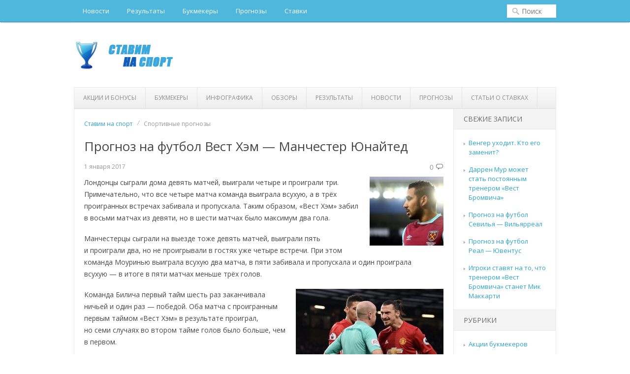

--- FILE ---
content_type: text/html; charset=UTF-8
request_url: https://stavimnasport.com/020117-westham-manutd/
body_size: 7419
content:
<!DOCTYPE html PUBLIC "-//W3C//DTD XHTML 1.0 Transitional//EN" "http://www.w3.org/TR/xhtml1/DTD/xhtml1-transitional.dtd">
<html xmlns="http://www.w3.org/1999/xhtml" lang="ru-RU" xml:lang="ru-RU">
<head profile="http://gmpg.org/xfn/11">
<meta http-equiv="Content-Type" content="text/html; charset=UTF-8" />
<title>Ставки и прогноз на матч Вест Хэм — МЮ: 02.01.2017, АПЛ</title>
<link rel="stylesheet" type="text/css" media="all" href="https://stavimnasport.com/wp-content/themes/stavim/style.css" />
<link rel="stylesheet" type="text/css" href="https://stavimnasport.com/wp-content/themes/stavim/colors/default.css" />
<link rel="stylesheet" type="text/css" href="https://stavimnasport.com/wp-content/themes/stavim/custom.css" />
<link rel="stylesheet" href='https://fonts.googleapis.com/css?family=Open+Sans' type='text/css' />

<!-- All In One SEO Pack 3.7.1[306,379] -->
<meta name="description"  content="Лондонцы сыграли дома девять матчей, выиграли четыре и проиграли три. Примечательно, что все четыре матча команда выиграла всухую, а в трёх проигранных встречах" />

<script type="application/ld+json" class="aioseop-schema">{"@context":"https://schema.org","@graph":[{"@type":"Organization","@id":"https://stavimnasport.com/#organization","url":"https://stavimnasport.com/","name":"Ставим на спорт","sameAs":[]},{"@type":"WebSite","@id":"https://stavimnasport.com/#website","url":"https://stavimnasport.com/","name":"Ставим на спорт","publisher":{"@id":"https://stavimnasport.com/#organization"}},{"@type":"WebPage","@id":"https://stavimnasport.com/020117-westham-manutd/#webpage","url":"https://stavimnasport.com/020117-westham-manutd/","inLanguage":"ru-RU","name":"Прогноз на футбол Вест Хэм — Манчестер Юнайтед","isPartOf":{"@id":"https://stavimnasport.com/#website"},"breadcrumb":{"@id":"https://stavimnasport.com/020117-westham-manutd/#breadcrumblist"},"image":{"@type":"ImageObject","@id":"https://stavimnasport.com/020117-westham-manutd/#primaryimage","url":"https://stavimnasport.com/wp-content/uploads/2017/01/dimitri-payet.jpg","width":578,"height":325},"primaryImageOfPage":{"@id":"https://stavimnasport.com/020117-westham-manutd/#primaryimage"},"datePublished":"2017-01-01T15:19:12+04:00","dateModified":"2017-01-01T15:19:29+04:00"},{"@type":"Article","@id":"https://stavimnasport.com/020117-westham-manutd/#article","isPartOf":{"@id":"https://stavimnasport.com/020117-westham-manutd/#webpage"},"author":{"@id":"https://stavimnasport.com/author/stavim/#author"},"headline":"Прогноз на футбол Вест Хэм — Манчестер Юнайтед","datePublished":"2017-01-01T15:19:12+04:00","dateModified":"2017-01-01T15:19:29+04:00","commentCount":0,"mainEntityOfPage":{"@id":"https://stavimnasport.com/020117-westham-manutd/#webpage"},"publisher":{"@id":"https://stavimnasport.com/#organization"},"articleSection":"Спортивные прогнозы","image":{"@type":"ImageObject","@id":"https://stavimnasport.com/020117-westham-manutd/#primaryimage","url":"https://stavimnasport.com/wp-content/uploads/2017/01/dimitri-payet.jpg","width":578,"height":325}},{"@type":"Person","@id":"https://stavimnasport.com/author/stavim/#author","name":"stavim","sameAs":[],"image":{"@type":"ImageObject","@id":"https://stavimnasport.com/#personlogo","url":"https://secure.gravatar.com/avatar/8a2bf2b2af8cbb50ed601b27a4df9878?s=96&d=mm&r=g","width":96,"height":96,"caption":"stavim"}},{"@type":"BreadcrumbList","@id":"https://stavimnasport.com/020117-westham-manutd/#breadcrumblist","itemListElement":[{"@type":"ListItem","position":1,"item":{"@type":"WebPage","@id":"https://stavimnasport.com/","url":"https://stavimnasport.com/","name":"Спортивные ставки через интернет - ставки на спорт онлайн "}},{"@type":"ListItem","position":2,"item":{"@type":"WebPage","@id":"https://stavimnasport.com/020117-westham-manutd/","url":"https://stavimnasport.com/020117-westham-manutd/","name":"Прогноз на футбол Вест Хэм — Манчестер Юнайтед"}}]}]}</script>
<link rel="canonical" href="https://stavimnasport.com/020117-westham-manutd/" />
<!-- All In One SEO Pack -->
<link rel='dns-prefetch' href='//s.w.org' />
<link rel="alternate" type="application/rss+xml" title="Ставим на спорт &raquo; Лента" href="https://stavimnasport.com/feed/" />
<link rel="alternate" type="application/rss+xml" title="Ставим на спорт &raquo; Лента комментариев" href="https://stavimnasport.com/comments/feed/" />
<link rel="alternate" type="application/rss+xml" title="Ставим на спорт &raquo; Лента комментариев к &laquo;Прогноз на футбол Вест Хэм — Манчестер Юнайтед&raquo;" href="https://stavimnasport.com/020117-westham-manutd/feed/" />
		<script type="text/javascript">
			window._wpemojiSettings = {"baseUrl":"https:\/\/s.w.org\/images\/core\/emoji\/13.0.0\/72x72\/","ext":".png","svgUrl":"https:\/\/s.w.org\/images\/core\/emoji\/13.0.0\/svg\/","svgExt":".svg","source":{"concatemoji":"https:\/\/stavimnasport.com\/wp-includes\/js\/wp-emoji-release.min.js?ver=5.5.17"}};
			!function(e,a,t){var n,r,o,i=a.createElement("canvas"),p=i.getContext&&i.getContext("2d");function s(e,t){var a=String.fromCharCode;p.clearRect(0,0,i.width,i.height),p.fillText(a.apply(this,e),0,0);e=i.toDataURL();return p.clearRect(0,0,i.width,i.height),p.fillText(a.apply(this,t),0,0),e===i.toDataURL()}function c(e){var t=a.createElement("script");t.src=e,t.defer=t.type="text/javascript",a.getElementsByTagName("head")[0].appendChild(t)}for(o=Array("flag","emoji"),t.supports={everything:!0,everythingExceptFlag:!0},r=0;r<o.length;r++)t.supports[o[r]]=function(e){if(!p||!p.fillText)return!1;switch(p.textBaseline="top",p.font="600 32px Arial",e){case"flag":return s([127987,65039,8205,9895,65039],[127987,65039,8203,9895,65039])?!1:!s([55356,56826,55356,56819],[55356,56826,8203,55356,56819])&&!s([55356,57332,56128,56423,56128,56418,56128,56421,56128,56430,56128,56423,56128,56447],[55356,57332,8203,56128,56423,8203,56128,56418,8203,56128,56421,8203,56128,56430,8203,56128,56423,8203,56128,56447]);case"emoji":return!s([55357,56424,8205,55356,57212],[55357,56424,8203,55356,57212])}return!1}(o[r]),t.supports.everything=t.supports.everything&&t.supports[o[r]],"flag"!==o[r]&&(t.supports.everythingExceptFlag=t.supports.everythingExceptFlag&&t.supports[o[r]]);t.supports.everythingExceptFlag=t.supports.everythingExceptFlag&&!t.supports.flag,t.DOMReady=!1,t.readyCallback=function(){t.DOMReady=!0},t.supports.everything||(n=function(){t.readyCallback()},a.addEventListener?(a.addEventListener("DOMContentLoaded",n,!1),e.addEventListener("load",n,!1)):(e.attachEvent("onload",n),a.attachEvent("onreadystatechange",function(){"complete"===a.readyState&&t.readyCallback()})),(n=t.source||{}).concatemoji?c(n.concatemoji):n.wpemoji&&n.twemoji&&(c(n.twemoji),c(n.wpemoji)))}(window,document,window._wpemojiSettings);
		</script>
		<meta content="/home/igra/web/stavimnasport.com/public_html/wp-content/themes/stavim/style.css v." name="generator"/><style type="text/css">
img.wp-smiley,
img.emoji {
	display: inline !important;
	border: none !important;
	box-shadow: none !important;
	height: 1em !important;
	width: 1em !important;
	margin: 0 .07em !important;
	vertical-align: -0.1em !important;
	background: none !important;
	padding: 0 !important;
}
</style>
	<link rel='stylesheet' id='shortcodes-css'  href='https://stavimnasport.com/wp-content/themes/stavim/functions/shortcodes/shortcodes.css?ver=5.5.17' type='text/css' media='all' />
<link rel='stylesheet' id='wp-block-library-css'  href='https://stavimnasport.com/wp-includes/css/dist/block-library/style.min.css?ver=5.5.17' type='text/css' media='all' />
<link rel='stylesheet' id='contact-form-7-css'  href='https://stavimnasport.com/wp-content/plugins/contact-form-7/includes/css/styles.css?ver=5.2.2' type='text/css' media='all' />
<link rel='stylesheet' id='wp-pagenavi-css'  href='https://stavimnasport.com/wp-content/plugins/wp-pagenavi/pagenavi-css.css?ver=2.70' type='text/css' media='all' />
<script type='text/javascript' src='https://stavimnasport.com/wp-content/themes/stavim/includes/js/jquery.min.js?ver=1.8.2' id='jquery-js'></script>
<script type='text/javascript' src='https://stavimnasport.com/wp-content/themes/stavim/functions/shortcodes/shortcodes.js?ver=1.0.0' id='tj_shortcodes-js'></script>
<script type='text/javascript' src='https://stavimnasport.com/wp-content/themes/stavim/includes/js/jquery.bxslider.js?ver=4.0' id='jquery-bxslider-js'></script>
<script type='text/javascript' src='https://stavimnasport.com/wp-content/themes/stavim/includes/js/superfish.js?ver=1.4.2' id='jquery-superfish-js'></script>
<script type='text/javascript' src='https://stavimnasport.com/wp-content/themes/stavim/includes/js/custom.js?ver=1.4.2' id='jquery-custom-js'></script>
<script type='text/javascript' src='https://stavimnasport.com/wp-content/themes/stavim/includes/js/jquery-ui-1.8.5.custom.min.js?ver=1.8.5' id='jquery-ui-js'></script>
<script type='text/javascript' src="https://platform.twitter.com/widgets.js?ver=1.0" id='twitter-button-js'></script>
<script type='text/javascript' src='https://apis.google.com/js/plusone.js?ver=1.0' id='gpone-button-js'></script>
<link rel="EditURI" type="application/rsd+xml" title="RSD" href="https://stavimnasport.com/xmlrpc.php?rsd" />
<link rel="wlwmanifest" type="application/wlwmanifest+xml" href="https://stavimnasport.com/wp-includes/wlwmanifest.xml" /> 
<link rel='prev' title='Прогноз на футбол Суонси — Вест Хэм' href='https://stavimnasport.com/261216-swansea-west-ham/' />
<link rel='next' title='Прогноз на футбол Реал — Севилья' href='https://stavimnasport.com/040117-real-sevilla/' />
<meta name="generator" content="WordPress 5.5.17" />
<link rel='shortlink' href='https://stavimnasport.com/?p=7191' />
<!-- Custom Styling -->
<style type="text/css">
body { }
</style>

<script type="text/javascript">
	jQuery(document).ready(function() {
		$('.bxslider').bxSlider({
		  	pagerCustom: '#bx-pager',
		  	auto: true,
			pause: 5000		  });
	});
</script>
<link rel="icon" href="/favicon.ico" type="image/x-icon">
<link rel="shortcut icon" href="/favicon.ico" type="image/x-icon">

<!-- Global site tag (gtag.js) - Google Analytics -->
<script async src="https://www.googletagmanager.com/gtag/js?id=UA-89178001-3"></script>
<script>
  window.dataLayer = window.dataLayer || [];
  function gtag(){dataLayer.push(arguments);}
  gtag('js', new Date());

  gtag('config', 'UA-89178001-3');
</script>

</head>
<body class="post-template-default single single-post postid-7191 single-format-standard chrome">

    <div id="primary-nav">
    
    	<div class="inner-wrap">
    	
	    <ul id="primary-navigation" class="nav"><li id="menu-item-8" class="menu-item menu-item-type-taxonomy menu-item-object-category menu-item-8"><a href="https://stavimnasport.com/novosti/">Новости</a></li>
<li id="menu-item-7" class="menu-item menu-item-type-taxonomy menu-item-object-category menu-item-7"><a href="https://stavimnasport.com/rezultaty-matchej/">Результаты</a></li>
<li id="menu-item-16" class="menu-item menu-item-type-taxonomy menu-item-object-category menu-item-16"><a href="https://stavimnasport.com/bukmekery/">Букмекеры</a></li>
<li id="menu-item-9" class="menu-item menu-item-type-taxonomy menu-item-object-category current-post-ancestor current-menu-parent current-post-parent menu-item-9"><a href="https://stavimnasport.com/prognozy/">Прогнозы</a></li>
<li id="menu-item-10" class="menu-item menu-item-type-taxonomy menu-item-object-category menu-item-10"><a href="https://stavimnasport.com/sportivnye-stavki/">Ставки</a></li>
</ul>		
		<form method="get" id="searchform" action="https://stavimnasport.com">
	<fieldset>
		<input type="text" name="s" id="s" placeholder="Поиск" />
	</fieldset>
</form>
		
		<div class="clear"></div>
		
    	</div><!-- .inner-wrap -->
    	
	</div><!-- #primary-nav -->			

	<div id="wrapper">
				
		<div id="header">
							<a href="https://stavimnasport.com"><img src="https://stavimnasport.com/wp-content/uploads/2014/05/logo2.png" alt="Ставим на спорт" id="logo"/></a>
						
							<div class="header-ad">
					 					</div><!-- .header-ad -->
						<div class="clear"></div>
		</div><!-- #header -->
			
					<div id="secondary-nav">
				<ul id="secondary-navigation" class="nav"><li id="menu-item-6052" class="menu-item menu-item-type-taxonomy menu-item-object-category menu-item-6052"><a href="https://stavimnasport.com/akcii-bukmekerov/">Акции и бонусы</a></li>
<li id="menu-item-6053" class="menu-item menu-item-type-taxonomy menu-item-object-category menu-item-6053"><a href="https://stavimnasport.com/bukmekery/">Букмекеры</a></li>
<li id="menu-item-6054" class="menu-item menu-item-type-taxonomy menu-item-object-category menu-item-6054"><a href="https://stavimnasport.com/ikonografika/">Инфографика</a></li>
<li id="menu-item-6055" class="menu-item menu-item-type-taxonomy menu-item-object-category menu-item-6055"><a href="https://stavimnasport.com/obzory-i-analitika/">Обзоры</a></li>
<li id="menu-item-6056" class="menu-item menu-item-type-taxonomy menu-item-object-category menu-item-6056"><a href="https://stavimnasport.com/rezultaty-matchej/">Результаты</a></li>
<li id="menu-item-6057" class="menu-item menu-item-type-taxonomy menu-item-object-category menu-item-6057"><a href="https://stavimnasport.com/novosti/">Новости</a></li>
<li id="menu-item-6058" class="menu-item menu-item-type-taxonomy menu-item-object-category current-post-ancestor current-menu-parent current-post-parent menu-item-6058"><a href="https://stavimnasport.com/prognozy/">Прогнозы</a></li>
<li id="menu-item-6060" class="menu-item menu-item-type-taxonomy menu-item-object-category menu-item-6060"><a href="https://stavimnasport.com/sportivnye-stavki/">Статьи о ставках</a></li>
</ul>			</div><!-- #secondary-nav -->
								
		<div id="container">
        	
        <div id="content">

			<div id="breadcrumbs">
		
					<a href="https://stavimnasport.com">Ставим на спорт</a> 
				
									Спортивные прогнозы				
						
						
	
</div><!-- #breadcrumbs -->        
        
		 	<div id="post-7191" class="post-7191 post type-post status-publish format-standard has-post-thumbnail hentry category-prognozy">
		 	
				<h1 class="entry-title">Прогноз на футбол Вест Хэм — Манчестер Юнайтед</h1>
		
		
		
				<div class="entry-meta">
				<span class="byline">1 января 2017</span><span class="entry-comment"><a href="https://stavimnasport.com/020117-westham-manutd/#respond">0</a></span>
				</div><!-- .entry-meta -->
				
				
			   	<div class="entry-content">
				
<img width="150" height="140" src="https://stavimnasport.com/wp-content/uploads/2017/01/dimitri-payet-150x140.jpg" class="alignright wp-post-image" alt="" loading="lazy" />	
						   	
		            <p>Лондонцы сыграли дома девять матчей, выиграли четыре и&nbsp;проиграли три. Примечательно, что все четыре матча команда выиграла всухую, а&nbsp;в&nbsp;трёх проигранных встречах забивала и&nbsp;пропускала. Таким образом, &laquo;Вест Хэм&raquo; забил в&nbsp;восьми матчах из&nbsp;девяти, но&nbsp;в&nbsp;шести матчах было максимум два гола.</p>
<p>Манчестерцы сыграли на&nbsp;выезде тоже девять матчей, выиграли пять и&nbsp;проиграли два, но&nbsp;не&nbsp;проигрывали в&nbsp;гостях уже четыре встречи. При этом команда Моуринью выиграла всухую два матча, в&nbsp;пяти забивала и&nbsp;пропускала и&nbsp;один проиграла всухую&nbsp;&mdash; в&nbsp;итоге в&nbsp;пяти матчах меньше трёх голов.</p>
<p><img src="https://stavimnasport.com/wp-content/uploads/2017/01/zlatan-ibrahimovic-300x169.jpg" class="alignright"></p>
<p>Команда Билича первый тайм шесть раз заканчивала ничьей и&nbsp;один раз&nbsp;&mdash; победой. Оба матча с&nbsp;проигранным первым таймом &laquo;Вест Хэм&raquo; в&nbsp;результате проиграл, но&nbsp;семи случаях во&nbsp;втором тайме голов было больше, чем в&nbsp;первом.</p>
<p>Гости выиграли первый тайм в&nbsp;пяти матчах и&nbsp;в&nbsp;четырёх из&nbsp;них победили. Оба матча с&nbsp;проигранным первым таймом &laquo;Манчестер&raquo; тоже проиграл, но&nbsp;второй тайм был самым результативным в&nbsp;четырёх играх, ещё в&nbsp;четырёх в&nbsp;первом и&nbsp;втором таймах голов было поровну.</p>
<p>Карточек у&nbsp;обеих команд в&nbsp;среднем по&nbsp;две с&nbsp;половиной&nbsp;&mdash; трём. Соперники команды Билича получают столько&nbsp;же, соперники Моуринью&nbsp;&mdash; почти две.</p>
<p><b>Ставки <a href="https://stavimnasport.com/bukmekerskaya-kontora-william-hill/">в&nbsp;&laquo;Вильяме Хилле&raquo;</a></b><br />
фора +1 гол &laquo;Вест Хэма&raquo; во&nbsp;втором тайме (1,75)<br />
две-три карточки &laquo;Манчестера&raquo; (2,05)<br />
обе команды забьют (1,91)</p>
														    	
			    	<div class="clear"></div>
															 [uptolike]					 <div class='yarpp-related'>
<div class="h3 related">Дополнительные статьи из рубрики</div><ul>
<li><a href="https://stavimnasport.com/prognoz-na-poedinok-18-finala-kubka-italii-fiorentina-atalanta/" rel="bookmark" title="Прогноз на поединок 1/8 финала Кубка Италии Фиорентина — Аталанта">Прогноз на поединок 1/8 финала Кубка Италии Фиорентина — Аталанта </a></li>
<li><a href="https://stavimnasport.com/prognoz-na-poedinok-20-go-tura-la-ligi-vilyarreal-levante/" rel="bookmark" title="Прогноз на поединок 20-го тура Ла Лиги Вильярреал — Леванте">Прогноз на поединок 20-го тура Ла Лиги Вильярреал — Леванте </a></li>
<li><a href="https://stavimnasport.com/prognoz-na-poedinok-24-go-tura-ligi-1-sent-etenn-lans/" rel="bookmark" title="Прогноз на поединок 24-го тура Лиги 1 Сент-Этьенн — Ланс">Прогноз на поединок 24-го тура Лиги 1 Сент-Этьенн — Ланс </a></li>
<li><a href="https://stavimnasport.com/prognoz-na-poedinok-18-kubka-anglii-derbi-kaunti-reding/" rel="bookmark" title="Прогноз на поединок 1/8 Кубка Англии Дерби Каунти — Рединг">Прогноз на поединок 1/8 Кубка Англии Дерби Каунти — Рединг </a></li>
<li><a href="https://stavimnasport.com/prognoz-na-match-18-finala-ligi-chempionov-bajer-atletiko/" rel="bookmark" title="Прогноз на матч 1/8 финала Лиги чемпионов Байер — Атлетико">Прогноз на матч 1/8 финала Лиги чемпионов Байер — Атлетико </a></li>
</ul>
</div>
 
			  	</div><!-- .entry-content -->
			  	
		  	</div><!-- #post-7191 -->
		  	
		  	<div class="clear"></div>
			
	    			  		
<!-- BEGIN #comments -->
<div id="comments">

			<div id="respond" class="comment-respond">
		<div id="reply-title" class="comment-reply-title h3">Оставить комментарий <small><a rel="nofollow" id="cancel-comment-reply-link" href="/020117-westham-manutd/#respond" style="display:none;">Отменить ответ</a></small></div><form action="https://stavimnasport.com/wp-comments-post.php" method="post" id="commentform" class="comment-form"><p class="comment-form-author"><label for="author">Имя <span class="required">*</span></label> <input id="author" name="author" type="text" value="" size="30" maxlength="245" required='required' /></p>
<p class="comment-form-email"><label for="email">Email <span class="required">*</span></label> <input id="email" name="email" type="text" value="" size="30" maxlength="100" required='required' /></p>
<p class="comment-form-comment"><textarea id="comment" name="comment" cols="45" rows="8" aria-required="true"></textarea></p><p class="comment-form-cookies-consent"><input id="wp-comment-cookies-consent" name="wp-comment-cookies-consent" type="checkbox" value="yes" /> <label for="wp-comment-cookies-consent">Сохранить моё имя, email и адрес сайта в этом браузере для последующих моих комментариев.</label></p>
<p class="form-submit"><input name="submit" type="submit" id="submit" class="submit" value="Отправить" /> <input type='hidden' name='comment_post_ID' value='7191' id='comment_post_ID' />
<input type='hidden' name='comment_parent' id='comment_parent' value='0' />
</p><p style="display: none;"><input type="hidden" id="akismet_comment_nonce" name="akismet_comment_nonce" value="3111c6f5e0" /></p><p style="display: none;"><input type="hidden" id="ak_js" name="ak_js" value="228"/></p></form>	</div><!-- #respond -->
	
		
<!-- #comments -->
</div> 	
		  	
	  	</div><!-- #content -->
	  	

	
<div id="sidebar" class="sidebar">
	
		<div id="recent-posts-2" class="widget widget_recent_entries">
		<div class="widget-title h3">Свежие записи</div>
		<ul>
											<li>
					<a href="https://stavimnasport.com/wenger-is-out/">Венгер уходит. Кто его заменит?</a>
									</li>
											<li>
					<a href="https://stavimnasport.com/darren-moore-west-bromwich/">Даррен Мур может стать постоянным тренером «Вест Бромвича»</a>
									</li>
											<li>
					<a href="https://stavimnasport.com/140418-sevilla-villarreal/">Прогноз на футбол Севилья — Вильярреал</a>
									</li>
											<li>
					<a href="https://stavimnasport.com/110418-real-juventus/">Прогноз на футбол Реал — Ювентус</a>
									</li>
											<li>
					<a href="https://stavimnasport.com/next-wba-manager-2018/">Игроки ставят на то, что тренером «Вест Бромвича» станет Мик Маккарти</a>
									</li>
					</ul>

		</div><div id="categories-2" class="widget widget_categories"><div class="widget-title h3">Рубрики</div>
			<ul>
					<li class="cat-item cat-item-8"><a href="https://stavimnasport.com/akcii-bukmekerov/">Акции букмекеров</a>
</li>
	<li class="cat-item cat-item-7"><a href="https://stavimnasport.com/bukmekery/">Букмекеры</a>
</li>
	<li class="cat-item cat-item-11"><a href="https://stavimnasport.com/ikonografika/">Инфографика</a>
</li>
	<li class="cat-item cat-item-10"><a href="https://stavimnasport.com/obzory-i-analitika/">Обзоры и аналитика</a>
</li>
	<li class="cat-item cat-item-4"><a href="https://stavimnasport.com/rezultaty-matchej/">Результаты матчей</a>
</li>
	<li class="cat-item cat-item-2"><a href="https://stavimnasport.com/novosti/">Спортивные новости</a>
</li>
	<li class="cat-item cat-item-3"><a href="https://stavimnasport.com/prognozy/">Спортивные прогнозы</a>
</li>
	<li class="cat-item cat-item-1"><a href="https://stavimnasport.com/sportivnye-stavki/">Спортивные ставки</a>
</li>
			</ul>

			</div></div><!-- #sidebar .sidebar-->
			</div><!-- #container -->
			<div class="clear"></div>



		<div id="footer">
									
			<div class="copyright">
					<p>Копирование материалов запрещено. <a href="/pravila-sajta/" rel="nofollow">Правила пользования</a><br>&copy; 2013-2026 <a href="https://stavimnasport.com" title="" rel="home">Ставим на спорт</a>. Все права защищены. 18+ Играйте ответственно
<br><br>
 
<!--noindex-->
<a target="_blank" href="https://www.begambleaware.org/" rel="nofollow"><img src="/wp-content/themes/stavim/images/gambling_aware.png"></a>
<a target="_blank" href="https://www.gamblingtherapy.org/ru" rel="nofollow"><img src="/wp-content/themes/stavim/images/gambling.png"></a>
<!--/noindex-->

</p> 
				<div class="clear"></div>
			</div><!-- .copyright -->
			
			
		</div><!-- #footer -->
		
	</div> <!-- #wrapper -->


		
	<script type='text/javascript' id='contact-form-7-js-extra'>
/* <![CDATA[ */
var wpcf7 = {"apiSettings":{"root":"https:\/\/stavimnasport.com\/wp-json\/contact-form-7\/v1","namespace":"contact-form-7\/v1"}};
/* ]]> */
</script>
<script type='text/javascript' src='https://stavimnasport.com/wp-content/plugins/contact-form-7/includes/js/scripts.js?ver=5.2.2' id='contact-form-7-js'></script>
<script type='text/javascript' src='https://stavimnasport.com/wp-includes/js/comment-reply.min.js?ver=5.5.17' id='comment-reply-js'></script>
<script type='text/javascript' src='https://stavimnasport.com/wp-includes/js/wp-embed.min.js?ver=5.5.17' id='wp-embed-js'></script>
<script async="async" type='text/javascript' src='https://stavimnasport.com/wp-content/plugins/akismet/_inc/form.js?ver=4.1.6' id='akismet-form-js'></script>
<script defer src="https://static.cloudflareinsights.com/beacon.min.js/vcd15cbe7772f49c399c6a5babf22c1241717689176015" integrity="sha512-ZpsOmlRQV6y907TI0dKBHq9Md29nnaEIPlkf84rnaERnq6zvWvPUqr2ft8M1aS28oN72PdrCzSjY4U6VaAw1EQ==" data-cf-beacon='{"version":"2024.11.0","token":"8e539198a9514d9b98b124e764518a98","r":1,"server_timing":{"name":{"cfCacheStatus":true,"cfEdge":true,"cfExtPri":true,"cfL4":true,"cfOrigin":true,"cfSpeedBrain":true},"location_startswith":null}}' crossorigin="anonymous"></script>
</body>
</html>